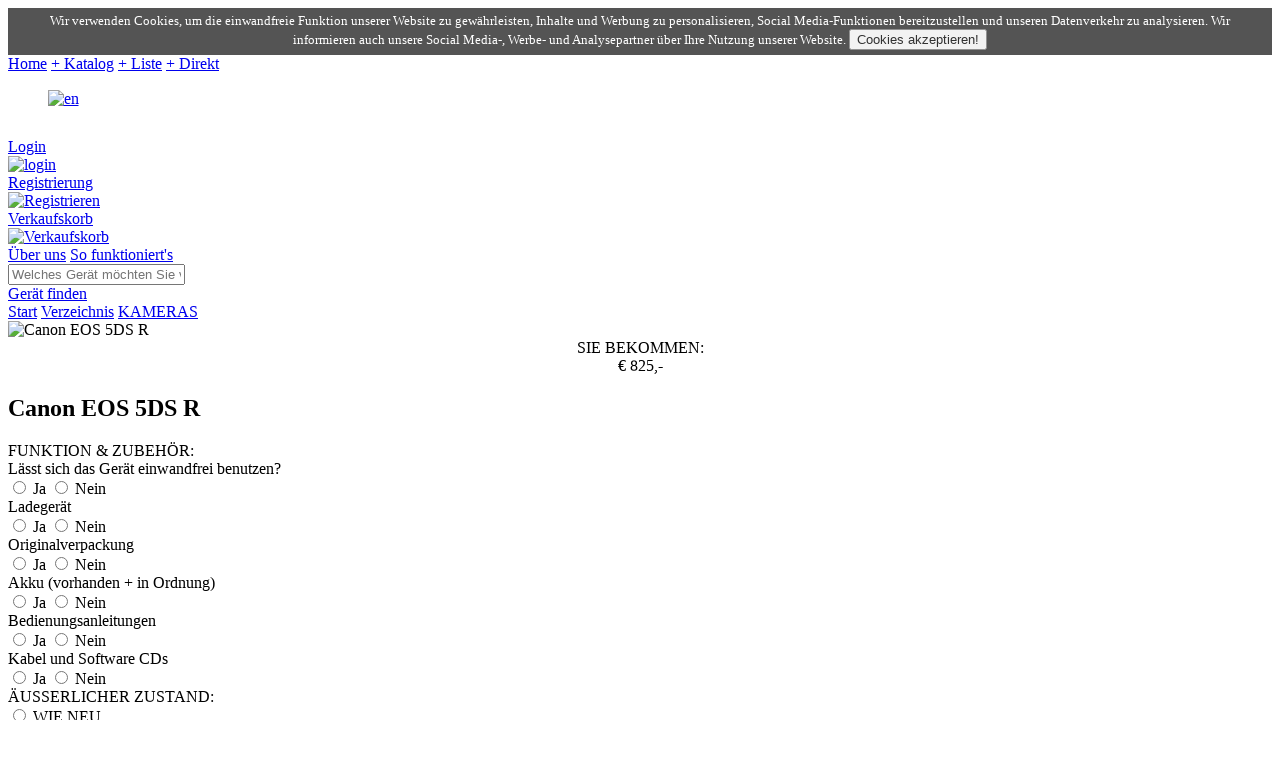

--- FILE ---
content_type: text/html; charset=utf-8
request_url: https://www.fotocash24.de/catalogue/Canon_Cameras/Canon_EOS_5DS_R
body_size: 5979
content:
<!DOCTYPE HTML>
<html lang="de">
    <head>
        <meta charset="utf-8">
        <link rel="stylesheet" type="text/css" href="https://www.fotocash24.de/css/reset.css"/>
        <link rel="stylesheet" type="text/css" href="https://www.fotocash24.de/css/style.css?11"/>
        <link rel="stylesheet" type="text/css" href="https://www.fotocash24.de/css/chosen.css"/>
        <!--       <script type="text/javascript" src="https://www.fotocash24.de/js/jquery.js"></script>-->
        <script>
            var lang_prefix = '';
        </script>
        <script type="text/javascript" src="//code.jquery.com/jquery-1.10.2.min.js"></script>
        <script type="text/javascript" src="https://www.fotocash24.de/js/jquery-ui-1.8.23.custom.min.js"></script>
        <script type="text/javascript" src="https://www.fotocash24.de/js/chosen.jquery.js"></script>
        <script type="text/javascript" src="https://www.fotocash24.de/js/main.js"></script>
        <script type="text/javascript" src="https://www.fotocash24.de/js/jquery.form.min.js"></script>
        <script type="text/javascript" src="https://www.fotocash24.de/js/jquery.validate.min.js"></script>
        <script type="text/javascript" src="https://www.fotocash24.de/js/additional-methods.js"></script>
        <link rel="shortcut icon" href="https://www.fotocash24.de/favicon.ico"/>
        <title>
            Canon EOS 5DS R        </title>
        <meta name="keywords" content=""/>
        <meta name="description" content="Verkaufen Sie Ihr Canon EOS 5DS R für guten Preis bei FOTOCASH24.de. Ankauf Ihrer gebrauchten Fototechnik - Kameras, Objektiven und Zubehör - zu TOP Preisen."/>
        <base href="https://www.fotocash24.de/">
        <link rel="shortcut icon" href="favicon.ico"/>
        <script>
            var base_url = "https://www.fotocash24.de/";
        </script>
        <script>
  (function(i,s,o,g,r,a,m){i['GoogleAnalyticsObject']=r;i[r]=i[r]||function(){
  (i[r].q=i[r].q||[]).push(arguments)},i[r].l=1*new Date();a=s.createElement(o),
  m=s.getElementsByTagName(o)[0];a.async=1;a.src=g;m.parentNode.insertBefore(a,m)
  })(window,document,'script','//www.google-analytics.com/analytics.js','ga');

  ga('create', 'UA-50766560-2', 'fotocash24.de');
  ga('send', 'pageview');

</script>

        <!-- Yandex.Metrika counter -->
        <script type="text/javascript" >
           (function(m,e,t,r,i,k,a){m[i]=m[i]||function(){(m[i].a=m[i].a||[]).push(arguments)};
           m[i].l=1*new Date();k=e.createElement(t),a=e.getElementsByTagName(t)[0],k.async=1,k.src=r,a.parentNode.insertBefore(k,a)})
           (window, document, "script", "https://mc.yandex.ru/metrika/tag.js", "ym");

           ym(61354006, "init", {
                clickmap:true,
                trackLinks:true,
                accurateTrackBounce:true,
                webvisor:true
           });
        </script>
        <noscript><div><img src="https://mc.yandex.ru/watch/61354006" style="position:absolute; left:-9999px;" alt="" /></div></noscript>
        <!-- /Yandex.Metrika counter -->

    </head>
    <body>

<div class="cookie-message" style="
  background-color:#2a2a2a;
opacity: 0.8;
  color:white;
  border:gray; 
  text-align: center;
  left: 0;
  bottom: 0;
 
  font-size:13px;
  padding-top:5px;
  padding-bottom:5px;
  padding-left:20px;
 padding-right:20px;
">
	Wir verwenden Cookies, um die einwandfreie Funktion unserer Website zu gew&auml;hrleisten, Inhalte und Werbung zu personalisieren, Social Media-Funktionen bereitzustellen und unseren Datenverkehr zu analysieren. Wir informieren auch unsere Social Media-, Werbe- und Analysepartner über Ihre Nutzung unserer Website. <button class="close-button" href>Cookies akzeptieren!</button>
</div>

        <header id="header">
            <section class="header-top over">
                <a href="https://www.fotocash24.de/" class="nav-link">Home</a>

              
                <a href="https://www.fotocash24.de/catalogue" class="nav-link">+ Katalog</a>
               
                <a href="https://www.fotocash24.de/Liste" class="nav-link">+ Liste</a>
                <a href="https://www.fotocash24.de/offer" class="nav-link">+ Direkt</a>
                <div class="top-links right">

                                            <a href="https://www.fotocash24.de/en/catalogue/Canon_Cameras/Canon_EOS_5DS_R" class="nav-link">
                            <div style="
                             width:110px;
                             text-align:center;
                             padding-bottom: 0px;
                              padding-top: 17px;
                              height: 48px;">
                                <img src="images/en.svg" style="height: 30px;" alt="en">
                                <span style="display: none;">EN</span>
                            </div>
<!--                            <div class="nav-link-txt">DE</div>-->
<!--                            <div class="nav-link-icon">-->
<!--                                <img src="images/en.svg" style="height: 20px;" alt="en">-->
<!--                            </div>-->

                        </a>


                    
                    
                                            <a href="https://www.fotocash24.de/user/login" class="nav-link">
                            <div class="nav-link-txt">Login</div>
                            <div class="nav-link-icon">
                                <img src="https://www.fotocash24.de/images/login.png" alt="login"/>
                            </div>
                        </a>
                        <a href="https://www.fotocash24.de/user/register" class="nav-link">
                            <div class="nav-link-txt">Registrierung</div>
                            <div class="nav-link-icon">
                                <img src="https://www.fotocash24.de/images/roo.png" alt="Registrieren"/>
                            </div>
                        </a>
                                        <a href="javascript:" data-link="https://www.fotocash24.de/cart" id="cart-link" class="nav-link">
                        <div class="nav-link-txt">Verkaufskorb</div>
                        <div class="nav-link-icon">
                            <img src="https://www.fotocash24.de/images/cart.png" alt="Verkaufskorb"/>
                        </div>
                    </a>
                    <script>
                        $('#cart-link').click(function () {
                            location.href = 'https://www.fotocash24.de/cart';
                        });
                    </script>
                                    </div>
            </section>
            <nav class="header-bot graybg">
                <a href="https://www.fotocash24.de/ueber_uns">Über uns</a>
                <a href="https://www.fotocash24.de/so_funktionierts">So funktioniert's</a>
                <div id="sm-icons">
                    <a class="a2a_dd" href="https://www.addtoany.com/share_save?linkurl=http%3A%2F%2Fwww.fotocash24.de&amp;linkname=www.fotocash24.de"
                           style="
                           background-image:url('data:image/svg+xml;charset=US-ASCII,%3Csvg%20xmlns%3D%22http%3A%2F%2Fwww.w3.org%2F2000%2Fsvg%22%20width%3D%2232%22%20height%3D%2233%22%3E%3Cg%3E%3Crect%20fill%3D%22%23838383%22%20width%3D%2232%22%20height%3D%2232%22%20rx%3D%224%22%2F%3E%3Cg%20fill%3D%22%23fff%22%3E%3Crect%20x%3D%2214%22%20y%3D%227%22%20width%3D%224%22%20height%3D%2218%22%2F%3E%3Crect%20x%3D%227%22%20y%3D%2214%22%20width%3D%2218%22%20height%3D%224%22%2F%3E%3C%2Fg%3E%3C%2Fg%3E%3C%2Fsvg%3E');
                           background-repeat: no-repeat;
                           "></a>

                    <a href="https://www.facebook.com/fotocash24" target="_blank" id="sm-facebook"></a>
                    <a href="https://twitter.com/Fotocash24de" target="_blank" id="sm-twitter"></a>
                    <!--                     <a href="#" id="sm-friendfeed"></a>-->
                    <!--                    <a href="#" id="sm-linkedin"></a>
                                        <a href="#" id="sm-blogger"></a>
                                        <a href="#" id="sm-gbookmarks"></a>-->
                    <a href="https://plus.google.com/b/107315243843661258067/107315243843661258067/about" id="sm-gplus"></a>
                </div>

                <!-- AddToAny BEGIN -->

                <script type="text/javascript">
                    var a2a_config = a2a_config || {};
                    a2a_config.linkname = "www.fotocash24.de";
                    a2a_config.linkurl = "https://www.fotocash24.de";
                    a2a_config.locale = "de";
                </script>
                <script type="text/javascript" src="//static.addtoany.com/menu/page.js"></script>
                <!-- AddToAny END -->
            </nav>
        </header><!--header over-->
<!--<style>
    .selected-result{
        background-color: #bcd5e6;
    }
</style>-->
<div class="search-ctn-large">
    <div class="search-ctn left">
        <a href="https://www.fotocash24.de/" id="logo"></a>
        <div class="serach-input-ctn left">
            <form id="search-form" action="https://www.fotocash24.de/search/">
                <input name="query" type="text" value="" AUTOCOMPLETE="OFF" placeholder="Welches Gerät möchten Sie verkaufen? (z.B. Canon 24-70 2.8)" id="search-input"/>
                <div id="search-result">
                </div>
            </form>
        </div>
        <a href="javascript:" onclick="$('#search-form').submit();" class="btn left">Gerät finden</a>
    </div>
</div><!--search-ctn-large over--><script src="https://www.fotocash24.de/js/jquery-validation-1.11.1/dist/jquery.validate.js"></script>
<script src="https://www.fotocash24.de/js/jquery-validation-1.11.1/dist/additional-methods.min.js"></script>
<script src="https://www.fotocash24.de/js/jquery-validation-1.11.1/localization/messages_de.js"></script>
<script src="https://www.fotocash24.de/js/jquery-validation-1.11.1/localization/methods_de.js"></script>
<script>
    var base_price = 825;
    var total_price;
    var debug = true;
    function prepare_price() {
        total_price = base_price;
        $('.component_item:checked').each(function() {
            if (parseFloat($(this).val()) != 0) {
                total_price = (total_price / 100) * parseFloat($(this).val());
            }
            if (debug === true) {
                console.log('component_item value: ' + $(this).val());
                console.log('total price: ' + total_price);
            }
        });
        $('.condition_item:checked').each(function() {
            if (parseFloat($(this).val()) != 0) {
                total_price = (total_price / 100) * parseFloat($(this).val());
            }
            if (debug === true) {
                console.log('condition_item value: ' + $(this).val());
                console.log('total price: ' + total_price);
            }
        });
        if (debug === true) {
            console.log('total price: ' + total_price);
        }
        return Math.ceil(total_price);
    }

    $(document).ready(function() {

        $('.component_item').click(function() {
            $('.total').html("€ " + prepare_price().formatMoney(2, '', '.') + ',-');
        });
        $('.condition_item').click(function() {
            $('.total').html("€ " + prepare_price().formatMoney(2, '', '.') + ',-');
        });
    });
    Number.prototype.formatMoney = function(c, d, t) {
        // d = d == undefined ? "," : d;
        //          t = t == undefined ? "." : t;
        var n = this,
                c = isNaN(c = Math.abs(c)) ? 2 : c,
                d = d == undefined ? "." : d,
                t = t == undefined ? "," : t,
                s = n < 0 ? "-" : "",
                i = parseInt(n = Math.abs(+n || 0).toFixed(c)) + "",
                j = (j = i.length) > 3 ? j % 3 : 0;
        return s + (j ? i.substr(0, j) + t : "") + i.substr(j).replace(/(\d{3})(?=\d)/g, "$1" + t);
    };


    $(document).ready(function() {
        ;
        $("#product_condition").validate({
            lang: 'de',
            highlight: function(element, errorClass) {
                console.log(element);
                var name = $(element).attr('name');
            },
            unhighlight: function(element, errorClass, validClass) {
            },
            validClass: "success",
            errorClass: "invalid",
            errorElement: 'span',
            rules: {
                components: {
                    required: true,
                },
                condition: {
                    required: true,
                }

            },
            debug: true,
            submitHandler: function(form) {
                form.submit();
            },
            invalidHandler: function(event, validator) {
                // 'this' refers to the form
                var errors = validator.numberOfInvalids();
                if (errors) {
                    console.log(errors);
                }
            },
            errorPlacement: function(error, element) {
                $('#form-error').html('<strong style="font-size:20px;color: #FF0000;">Bitte füllen Sie das Formular vollständig aus!</strong>');
            }
        });
    });
</script>




<section id="content">
    <div class="large">
        <div class="bread-crumbs">
            <a href="https://www.fotocash24.de/">Start</a>
            <a href="https://www.fotocash24.de/catalogue">Verzeichnis</a>
            <a href="https://www.fotocash24.de/catalogue/Canon_Cameras">KAMERAS</a>
<!--            <span>Canon EOS 5DS R</span>-->
        </div><!--bread-crumbs over-->
        <div class="table">
            <section class="item-ctn">
                <div class="item-img">
                                        <img src="content/products/1281/0a105164787bba29a96b071d0ea9f208.JPG" alt="Canon EOS 5DS R" width="215" />
                                    </div>
                <div class="price" style="text-align: center;">
                    SIE BEKOMMEN:<br> <span class="total">€ 825,-</span>


                                        </div>


    

            </section><!--item-ctn over-->
            <div class="ip-large-ctn">
                
                <form action="https://www.fotocash24.de/cart/add_product" method="post" id="product_condition">
                    <input name="action" value="add_to_cart" type="hidden">
                    <input type="hidden" name="product_id" value="1281">
                    <h1>Canon EOS 5DS R</h1>
                                        <div class="options-block" id="container-0">
                        <header>
                            FUNKTION & ZUBEHÖR:
                        </header>
                        <div class="options-block-into">
                                                                <div class="opt-ctn table">
                                        <div class="opt-name">
                                            <div style="display: none;" class="component-description">
                                                asdf</div>
                                            <span class="que"></span>
                                            <span class="component-name">Lässt sich das Gerät einwandfrei benutzen?</span>
                                        </div>
                                        <div class="opt-check">
                                            <label for="cf_1" >
                                                <input type="radio" name="components[1]" id="cf_1" class="radio component_item required" value="0"   />
                                                Ja                                            </label>
                                            <label for="cs_1">
                                                <input type="radio" id="cs_1"  class="radio component_item required" name="components[1]" value="10.00"  />
                                                Nein                                            </label>
                                        </div>
                                        <div class="check">
                                        </div>
                                    </div><!--opt-ctn over-->
                                                                        <div class="opt-ctn table">
                                        <div class="opt-name">
                                            <div style="display: none;" class="component-description">
                                                1asdfasdf</div>
                                            <span class="que"></span>
                                            <span class="component-name">Ladegerät</span>
                                        </div>
                                        <div class="opt-check">
                                            <label for="cf_2" >
                                                <input type="radio" name="components[2]" id="cf_2" class="radio component_item required" value="0"   />
                                                Ja                                            </label>
                                            <label for="cs_2">
                                                <input type="radio" id="cs_2"  class="radio component_item required" name="components[2]" value="95.00"  />
                                                Nein                                            </label>
                                        </div>
                                        <div class="check">
                                        </div>
                                    </div><!--opt-ctn over-->
                                                                        <div class="opt-ctn table">
                                        <div class="opt-name">
                                            <div style="display: none;" class="component-description">
                                                asdf</div>
                                            <span class="que"></span>
                                            <span class="component-name">Originalverpackung</span>
                                        </div>
                                        <div class="opt-check">
                                            <label for="cf_3" >
                                                <input type="radio" name="components[3]" id="cf_3" class="radio component_item required" value="0"   />
                                                Ja                                            </label>
                                            <label for="cs_3">
                                                <input type="radio" id="cs_3"  class="radio component_item required" name="components[3]" value="99.00"  />
                                                Nein                                            </label>
                                        </div>
                                        <div class="check">
                                        </div>
                                    </div><!--opt-ctn over-->
                                                                        <div class="opt-ctn table">
                                        <div class="opt-name">
                                            <div style="display: none;" class="component-description">
                                                </div>
                                            <span class="que"></span>
                                            <span class="component-name">Akku (vorhanden + in Ordnung)</span>
                                        </div>
                                        <div class="opt-check">
                                            <label for="cf_4" >
                                                <input type="radio" name="components[4]" id="cf_4" class="radio component_item required" value="0"   />
                                                Ja                                            </label>
                                            <label for="cs_4">
                                                <input type="radio" id="cs_4"  class="radio component_item required" name="components[4]" value="98.00"  />
                                                Nein                                            </label>
                                        </div>
                                        <div class="check">
                                        </div>
                                    </div><!--opt-ctn over-->
                                                                        <div class="opt-ctn table">
                                        <div class="opt-name">
                                            <div style="display: none;" class="component-description">
                                                </div>
                                            <span class="que"></span>
                                            <span class="component-name">Bedienungsanleitungen</span>
                                        </div>
                                        <div class="opt-check">
                                            <label for="cf_5" >
                                                <input type="radio" name="components[5]" id="cf_5" class="radio component_item required" value="0"   />
                                                Ja                                            </label>
                                            <label for="cs_5">
                                                <input type="radio" id="cs_5"  class="radio component_item required" name="components[5]" value="99.00"  />
                                                Nein                                            </label>
                                        </div>
                                        <div class="check">
                                        </div>
                                    </div><!--opt-ctn over-->
                                                                        <div class="opt-ctn table">
                                        <div class="opt-name">
                                            <div style="display: none;" class="component-description">
                                                </div>
                                            <span class="que"></span>
                                            <span class="component-name">Kabel und Software CDs</span>
                                        </div>
                                        <div class="opt-check">
                                            <label for="cf_10" >
                                                <input type="radio" name="components[10]" id="cf_10" class="radio component_item required" value="0"   />
                                                Ja                                            </label>
                                            <label for="cs_10">
                                                <input type="radio" id="cs_10"  class="radio component_item required" name="components[10]" value="99.00"  />
                                                Nein                                            </label>
                                        </div>
                                        <div class="check">
                                        </div>
                                    </div><!--opt-ctn over-->
                                                            </div><!--options-block-into over-->
                    </div><!--options-block over-->
                    <div class="options-block" id="container-1">
                        <header>
                            ÄUSSERLICHER ZUSTAND:
                        </header>
                        <div class="options-block-into">
                            <input type="hidden" name ="condition[id]" id="condition_id" value="">
                                                                <div class="opt-ctn table">
                                        <div class="opt-name">
                                            <span class="que-im"></span>
                                            <div style="display: none;" class="condition-description">
                                                <div><img src="https://www.fotocash24.de/content/condition_icons/" alt="" style="max-width: 380px;" /></div>
                                                <div>
                                                    WIE NEU                                                </div>
                                            </div>
                                            <span class="rat" style="width:20px;"></span><span class="rat" style="width:20px;"></span><span class="rat" style="width:20px;"></span><span class="rat" style="width:20px;"></span><span class="rat" style="width:20px;"></span>                                        </div>
                                        <div class="opt-check">
                                            <label >
                                                <input type="radio" class="radio condition_item required" name="condition[value]" value="100.00"   onclick="$('#condition_id').val('6')"/>
                                                WIE NEU                                            </label>
                                        </div>
                                        <div class="check">
                                        </div>
                                    </div><!--opt-ctn over-->
                                                                        <div class="opt-ctn table">
                                        <div class="opt-name">
                                            <span class="que-im"></span>
                                            <div style="display: none;" class="condition-description">
                                                <div><img src="https://www.fotocash24.de/content/condition_icons/" alt="" style="max-width: 380px;" /></div>
                                                <div>
                                                    Sehr Gut                                                </div>
                                            </div>
                                            <span class="rat" style="width:20px;"></span><span class="rat" style="width:20px;"></span><span class="rat" style="width:20px;"></span><span class="rat" style="width:20px;"></span>                                        </div>
                                        <div class="opt-check">
                                            <label >
                                                <input type="radio" class="radio condition_item required" name="condition[value]" value="95.00"   onclick="$('#condition_id').val('7')"/>
                                                Sehr Gut                                            </label>
                                        </div>
                                        <div class="check">
                                        </div>
                                    </div><!--opt-ctn over-->
                                                                        <div class="opt-ctn table">
                                        <div class="opt-name">
                                            <span class="que-im"></span>
                                            <div style="display: none;" class="condition-description">
                                                <div><img src="https://www.fotocash24.de/content/condition_icons/" alt="" style="max-width: 380px;" /></div>
                                                <div>
                                                    Gut                                                </div>
                                            </div>
                                            <span class="rat" style="width:20px;"></span><span class="rat" style="width:20px;"></span><span class="rat" style="width:20px;"></span>                                        </div>
                                        <div class="opt-check">
                                            <label >
                                                <input type="radio" class="radio condition_item required" name="condition[value]" value="80.00"   onclick="$('#condition_id').val('8')"/>
                                                Gut                                            </label>
                                        </div>
                                        <div class="check">
                                        </div>
                                    </div><!--opt-ctn over-->
                                                                        <div class="opt-ctn table">
                                        <div class="opt-name">
                                            <span class="que-im"></span>
                                            <div style="display: none;" class="condition-description">
                                                <div><img src="https://www.fotocash24.de/content/condition_icons/" alt="" style="max-width: 380px;" /></div>
                                                <div>
                                                    Schlecht                                                </div>
                                            </div>
                                            <span class="rat" style="width:20px;"></span><span class="rat" style="width:20px;"></span>                                        </div>
                                        <div class="opt-check">
                                            <label >
                                                <input type="radio" class="radio condition_item required" name="condition[value]" value="60.00"   onclick="$('#condition_id').val('9')"/>
                                                Schlecht                                            </label>
                                        </div>
                                        <div class="check">
                                        </div>
                                    </div><!--opt-ctn over-->
                                                                        <div class="opt-ctn table">
                                        <div class="opt-name">
                                            <span class="que-im"></span>
                                            <div style="display: none;" class="condition-description">
                                                <div><img src="https://www.fotocash24.de/content/condition_icons/" alt="" style="max-width: 380px;" /></div>
                                                <div>
                                                    Defekt                                                </div>
                                            </div>
                                            <span class="rat" style="width:20px;"></span>                                        </div>
                                        <div class="opt-check">
                                            <label >
                                                <input type="radio" class="radio condition_item required" name="condition[value]" value="40.00"   onclick="$('#condition_id').val('10')"/>
                                                Defekt                                            </label>
                                        </div>
                                        <div class="check">
                                        </div>
                                    </div><!--opt-ctn over-->
                                                            </div><!--options-block-into over-->
                    </div><!--options-block over-->

                    <div class="price-block over">
                        <div id="form-error" style="color: #0f8efa;"></div>
                        <div class="price left">
                            SIE BEKOMMEN: <span class="total">€ 825,-</span>
                            <!--                            <br>
                                                        <a href="#">Warum dieser Preis?</a>-->
                        </div>
                        <!--                        <a href="#" class="btn left" onclick="document.getElementById('product_condition').submit(); return false;">Zum Verkauf</a>-->
                        <a href="javascript:" class="btn left" onclick="$('#form_submint').trigger('click');">Zum Verkauf</a>
                    </div><!-- price-block over-->
                    <input type="submit" name="add" id="form_submint" style="display: none;">
                </form>
            </div><!--ip-large-ctn over-->

        </div>
    </div>
    <!--search-ctn over-->
</section><!--content over-->
<footer id="footer">
    
<div>© 2026 - <a href="https://www.fotocash24.de/">FOTOCASH24.DE</a> - <a href="https://www.fotocash24.de/Datenschutzerklarung"> Datenschutzerklärung</a> - <a href="https://www.fotocash24.de/IMPRESSUM">IMPRESSUM</a>
<br>
<a href="http://www.fotopro24.de/">www.fotopro24.de</a>
</div>
<script src="https://www.fotocash24.de/js/jquery.cookieBar.min.js"></script>

<script type="text/javascript">
	$(document).ready(function() {
	  $('.cookie-message').cookieBar({ closeButton : '.close-button' });
	});
</script>





<script>
    var no_model_message = 'Ihr Modell nicht in unserem Katalog? Dann geht\'s hier weiter!';
    var search_all ='>> Alle Ergebnisse anzeigen';
    var placeholder_text ="";
</script>



<!-- AddToAny BEGIN -->
<!--<div class="a2a_kit a2a_kit_size_32 a2a_default_style" style="float: right;">
    <a class="a2a_dd" href="https://www.addtoany.com/share_save"></a>
    <a class="a2a_button_facebook"></a>
    <a class="a2a_button_twitter"></a>
    <a class="a2a_button_google_plus"></a>
    <a class="a2a_button_linkedin"></a>
    <a class="a2a_button_blogger_post"></a>
    <a class="a2a_button_friendfeed"></a>
    <a class="a2a_button_google_bookmarks"></a>
</div>
<script type="text/javascript">
    a2a_config = {
        linkname: 'www.fotocash24.de',
        linkurl: 'https://www.fotocash24.de'
    };
    a2a_config.localize = {
        Share: "Teilen",
        Save: "Sichern",
        Subscribe: "Abonnieren",
        Email: "E-Mail",
        Bookmark: "Lesezeichen",
        ShowAll: "Alle anzeigen",
        ShowLess: "Weniger anzeigen",
        FindServices: "Finde Dienste",
        FindAnyServiceToAddTo: "Finde deinen Bookmarkdienst",
        PoweredBy: "Unterstützt von",
        ShareViaEmail: "Teile via E-Mail",
        SubscribeViaEmail: "Abonniere via E-Mail",
        BookmarkInYourBrowser: "Lesezeichen im Browser setzen",
        BookmarkInstructions: "Benutze die Tasten Ctrl+D oder Cmd+D um die Seite zu speichern",
        AddToYourFavorites: "Als Favorit setzen",
        SendFromWebOrProgram: "Sende die Seite von der Website oder einem Programm aus",
        EmailProgram: "E-Mail-Programm"
    };
</script>
<script type="text/javascript" src="//static.addtoany.com/menu/page.js"></script>-->
</footer><!--footer over-->
</body>
</html>


--- FILE ---
content_type: text/plain
request_url: https://www.google-analytics.com/j/collect?v=1&_v=j102&a=772747425&t=pageview&_s=1&dl=https%3A%2F%2Fwww.fotocash24.de%2Fcatalogue%2FCanon_Cameras%2FCanon_EOS_5DS_R&ul=en-us%40posix&dt=Canon%20EOS%205DS%20R&sr=1280x720&vp=1280x720&_u=IEBAAAABAAAAACAAI~&jid=145019947&gjid=1897486767&cid=1136909123.1768524789&tid=UA-50766560-2&_gid=1028543226.1768524789&_r=1&_slc=1&z=785734674
body_size: -451
content:
2,cG-12EK5K94S6